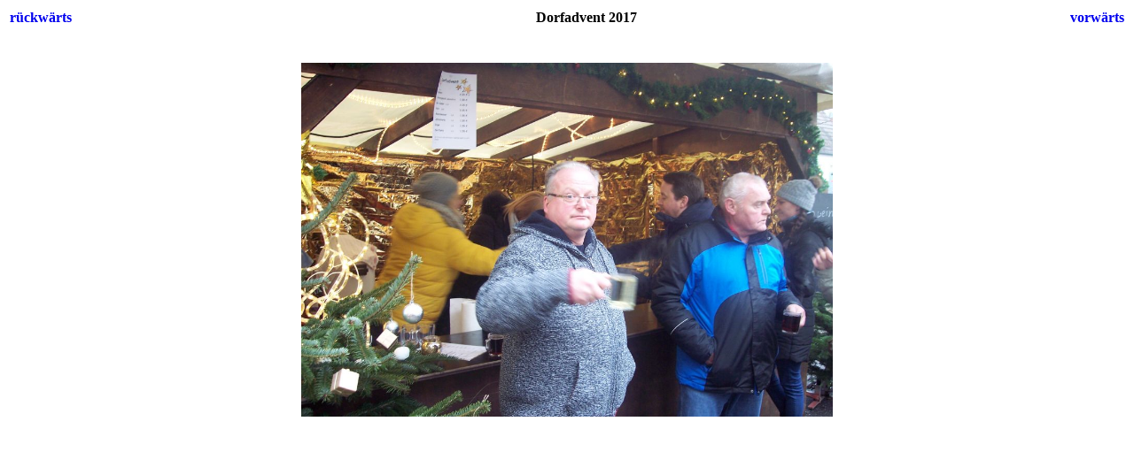

--- FILE ---
content_type: text/html
request_url: http://untergriesheim.de/Aktuelles/Dorfadvent%202017/100_2637.html
body_size: 379
content:
<html>
<head>
<meta http-equiv="content-type" content="text/html; charset=utf-8">
<title>Bilder Dorfadvent 2017</title>
<style>body {font-family:Verdana;}
.auto-style1 {
	text-decoration: none;
}
</style>
</head>

<body>
<center>
<table width="100%">
<tr>
<td align=left>
<h4><a class="auto-style1" href="100_2636.html">rückwärts</a></h4>
</td>
<td align=center>
<h4>Dorfadvent 2017</h4>
</td>
<td align=right>
<h4><a class="auto-style1" href="100_2638.html">vorwärts</a></h4>
</td>
</tr>
</table>
<br>
<IMG SRC="100_2637.JPG" width="600" height="400">
</center>
</body>
</html>
